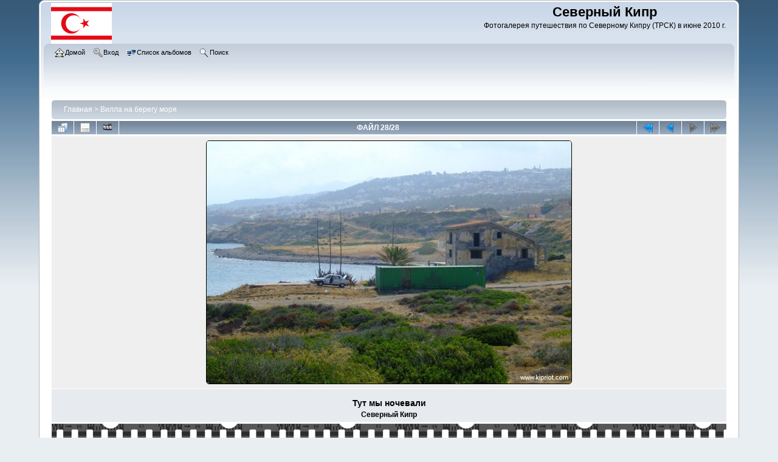

--- FILE ---
content_type: text/html; charset=utf-8
request_url: https://kipriot.com/displayimage.php?album=17&pid=1163
body_size: 5247
content:
<!DOCTYPE html PUBLIC "-//W3C//DTD XHTML 1.0 Transitional//EN"
   "http://www.w3.org/TR/xhtml1/DTD/xhtml1-transitional.dtd">
<html xmlns="http://www.w3.org/1999/xhtml" xml:lang="en" lang="en" dir="ltr">
<head>
<meta http-equiv="Content-Type" content="text/html; charset=utf-8">
<meta http-equiv="Pragma" content="no-cache">
<meta name="description" content="Фотографии Северного Кипра, сделанные во время путешествия по ТРСК в июне 2010 г">
<meta name="keywords" content="Северный Кипр, фотографии, ТРСК, фото, Турецкая Республика Северный Кипр, фотогалерея, киприот">
<title>Вилла на берегу моря - Тут мы ночевали - Северный Кипр</title>
<link rel="start" href="displayimage.php?album=17&amp;pid=1136" title="Вернуться в начало" />
<link rel="prev" href="displayimage.php?album=17&amp;pid=1162#top_display_media" title="Смотреть предыдущий файл" />
<link rel="up" href="thumbnails.php?album=17&amp;page=2" title="Вернуться на страницу с миниатюрами"/>

<link rel="stylesheet" href="css/coppermine.css" type="text/css" />
<link rel="stylesheet" href="themes/curve/style.css" type="text/css" />
<link rel="shortcut icon" href="favicon.ico">
<!-- Begin IE6 support -->
<!--[if lt IE 7]>
<style>
body {behavior: url(themes/curve/csshover3.htc );}
.dropmenu li {width: 1px;} .dropmenu li a.firstlevel span.firstlevel {white-space: nowrap;} .main_menu {overflow: auto;}
</style>
<![endif]-->
<!-- End IE6 support -->
<script type="text/javascript">
/* <![CDATA[ */
    var js_vars = {"site_url":"https:\/\/kipriot.com","debug":false,"icon_dir":"images\/icons\/","lang_close":"\u0417\u0430\u043a\u0440\u044b\u0442\u044c","icon_close_path":"images\/icons\/close.png","position":27,"album":17,"cat":false,"buttons":{"pic_info_title":"\u041f\u043e\u043a\u0430\u0437\u0430\u0442\u044c\/\u0441\u043f\u0440\u044f\u0442\u0430\u0442\u044c \u0438\u043d\u0444\u043e\u0440\u043c\u0430\u0446\u0438\u044e \u043e \u0444\u0430\u0439\u043b\u0435","pic_info_btn":"","slideshow_tgt":"displayimage.php?album=17&amp;pid=1163&amp;slideshow=5000#top_display_media","slideshow_title":"\u0421\u043b\u0430\u0439\u0434-\u0448\u043e\u0443","slideshow_btn":"","loc":""},"stars_amount":"5","lang_rate_pic":"\u041d\u0430\u0432\u0435\u0434\u0438\u0442\u0435, \u0447\u0442\u043e\u0431\u044b \u043f\u0440\u043e\u0433\u043e\u043b\u043e\u0441\u043e\u0432\u0430\u0442\u044c \u0437\u0430 \u044d\u0442\u043e \u0438\u0437\u043e\u0431\u0440\u0430\u0436\u0435\u043d\u0438\u0435","rating":0,"theme_dir":"","can_vote":"true","form_token":"6c6a281f28ee656ec7fc17ded5506efe","timestamp":1768505249,"thumb_width":"175","thumb_use":"any","max_item":"5","count":"28","picture_id":"1163"};
/* ]]> */
</script>
<script type="text/javascript" src="js/jquery-1.3.2.js"></script>
<script type="text/javascript" src="js/scripts.js"></script>
<script type="text/javascript" src="js/jquery.greybox.js"></script>
<script type="text/javascript" src="js/jquery.elastic.js"></script>
<script type="text/javascript" src="js/displayimage.js"></script>

<!--
  SVN version info:
  Coppermine version: 1.5.9
  $HeadURL: https://coppermine.svn.sourceforge.net/svnroot/coppermine/trunk/cpg1.5.x/themes/curve/template.html $
  $Revision: 7809 $
-->
</head>
<body>
    
    <div id="cpg_logo_block_outer">
        <div class="cpg_logo_block_inner">
            <div id="cpg_logo_block_logo">
                <a href="/">
                    <img src="themes/curve/images/coppermine-logo.png" border="0" width="100" height="67" alt="Фотогалерея Северного Кипра" title="Фотогалерея Северного Кипра" />
                </a>
            </div>
            <div id="cpg_logo_block_name">
                <h1>Северный Кипр</h1>
                <h3>Фотогалерея путешествия по Северному Кипру (ТРСК) в июне 2010 г.</h3>
            </div>
            <div class="clearer"></div>
        </div>
    </div>
    <div id="cpg_header_block_outer">
        <div class="cpg_header_block_inner">
            <div id="main_menu">
                    
<ul class="dropmenu">
<!-- BEGIN home -->
                <li>
                    <a href="/" title="Перейти на домашнюю страницу" class="firstlevel"><span class="firstlevel"><img src="images/icons/home.png" border="0" alt="" width="16" height="16" class="icon" />Домой</span></a>
                    
                </li>


<!-- END home -->



<!-- BEGIN login -->
                <li>
                    <a href="login.php?referer=displayimage.php%3Falbum%3D17%26pid%3D1163" title="Вход" class="firstlevel"><span class="firstlevel"><img src="images/icons/login.png" border="0" alt="" width="16" height="16" class="icon" />Вход</span></a>
                </li>
<!-- END login -->

</ul>

                    
<ul class="dropmenu">

<!-- BEGIN album_list -->
                <li>
                    <a href="index.php?cat=0" title="Перейти к списку альбомов" class="firstlevel"><span class="firstlevel"><img src="images/icons/alb_mgr.png" border="0" alt="" width="16" height="16" class="icon" />Список альбомов</span></a>
                    <ul>
<!-- BEGIN lastup -->
                        <li>
                            <a href="thumbnails.php?album=lastup&amp;cat=-17" title="Последние добавления" rel="nofollow"><span><img src="images/icons/last_uploads.png" border="0" alt="" width="16" height="16" class="icon" />Последние добавления</span></a>
                        </li>
<!-- END lastup -->
<!-- BEGIN lastcom -->
                        <li>
                            <a href="thumbnails.php?album=lastcom&amp;cat=-17" title="Последние комментарии" rel="nofollow" ><span><img src="images/icons/comment.png" border="0" alt="" width="16" height="16" class="icon" />Последние комментарии</span></a>
                        </li>
<!-- END lastcom -->
<!-- BEGIN topn -->
                        <li>
                            <a href="thumbnails.php?album=topn&amp;cat=-17" title="Часто просматриваемые" rel="nofollow"><span><img src="images/icons/most_viewed.png" border="0" alt="" width="16" height="16" class="icon" />Часто просматриваемые</span></a>
                        </li>
<!-- END topn -->
<!-- BEGIN toprated -->
                        <li>
                            <a href="thumbnails.php?album=toprated&amp;cat=-17" title="Лучшие по рейтингу" rel="nofollow"><span><img src="images/icons/top_rated.png" border="0" alt="" width="16" height="16" class="icon" />Лучшие по рейтингу</span></a>
                        </li>
<!-- END toprated -->
<!-- BEGIN favpics -->
                        <li>
                            <a href="thumbnails.php?album=favpics" title="Избранные" rel="nofollow"><span><img src="images/icons/favorites.png" border="0" alt="" width="16" height="16" class="icon" />Избранные</span></a>
                        </li>
<!-- END favpics -->
<!-- BEGIN browse_by_date -->
                        
<!-- END browse_by_date -->
                    </ul>
                </li>
<!-- END album_list -->
<!-- BEGIN search -->
                <li>
                    <a href="search.php" title="Поиск" class="firstlevel"><span class="firstlevel"><img src="images/icons/search.png" border="0" alt="" width="16" height="16" class="icon" />Поиск</span></a>
                </li>
<!-- END search -->
</ul>
                
                    
            </div><!-- Begin IE7 support --><img src="images/spacer.gif" class="menuheight" alt="" /><!-- End IE7 support -->
            <div class="clearer"></div>
            
        </div>
    </div>
    <div id="cpg_main_block_outer">
        <div class="cpg_main_block_inner">
            
<!-- Start standard table -->
<table align="center" width="100%" cellspacing="1" cellpadding="0" class="maintable ">

        <tr>
            <td colspan="3" align="left">
                <div class="cpg_starttable_outer">
                    <div class="cpg_starttable_inner">
                        <table width="100%" cellpadding="0" cellspacing="0" border="0">
                            <tr>
                                <td class="statlink">
                                    <a href="index.php">Главная</a> > <a href="thumbnails.php?album=17">Вилла на берегу моря</a>
                                </td>
                                <td class="statlink">
                                    <img src="images/spacer.gif" width="1" height="25" border="0" alt="" />
                                </td>
                            </tr>
                        </table>
                    </div>
                </div>
            </td>
        </tr>
</table>
<!-- End standard table -->
<a name="top_display_media"></a>
<!-- Start standard table -->
<table align="center" width="100%" cellspacing="1" cellpadding="0" class="maintable ">

        <tr>
                <td align="center" valign="middle" class="navmenu" width="48"><a href="thumbnails.php?album=17&amp;page=2" class="navmenu_pic" title="Вернуться на страницу с миниатюрами"><img src="images/navbar/thumbnails.png" align="middle" border="0" alt="Вернуться на страницу с миниатюрами" /></a></td>
<!-- BEGIN pic_info_button -->
                <!-- button will be added by displayimage.js -->
                <td id="pic_info_button" align="center" valign="middle" class="navmenu" width="48"></td>
<!-- END pic_info_button -->
<!-- BEGIN slideshow_button -->
                <!-- button will be added by displayimage.js -->
                <td id="slideshow_button" align="center" valign="middle" class="navmenu" width="48"></td>
<!-- END slideshow_button -->
                <td align="center" valign="middle" class="navmenu" width="100%">ФАЙЛ 28/28</td>


<!-- BEGIN nav_start -->
                <td align="center" valign="middle" class="navmenu" width="48"><a href="displayimage.php?album=17&amp;pid=1136#top_display_media" class="navmenu_pic" title="Вернуться в начало"><img src="images/navbar/start.png" border="0" align="middle" alt="Вернуться в начало" /></a></td>
<!-- END nav_start -->
<!-- BEGIN nav_prev -->
                <td align="center" valign="middle" class="navmenu" width="48"><a href="displayimage.php?album=17&amp;pid=1162#top_display_media" class="navmenu_pic" title="Смотреть предыдущий файл"><img src="images/navbar/prev.png" border="0" align="middle" alt="Смотреть предыдущий файл" /></a></td>
<!-- END nav_prev -->
<!-- BEGIN nav_next -->
                <td align="center" valign="middle" class="navmenu" width="48"><a href="javascript:;" class="navmenu_pic" title=""><img src="images/navbar/next_inactive.png" border="0" align="middle" alt="" /></a></td>
<!-- END nav_next -->
<!-- BEGIN nav_end -->
                <td align="center" valign="middle" class="navmenu" width="48"><a href="javascript:;" class="navmenu_pic" title=""><img src="images/navbar/end_inactive.png" border="0" align="middle" alt="" /></a></td>
<!-- END nav_end -->

        </tr>
</table>
<!-- End standard table -->

<!-- Start standard table -->
<table align="center" width="100%" cellspacing="1" cellpadding="0" class="maintable ">
        <tr>
                <td align="center" class="display_media" nowrap="nowrap">
                        <table width="100%" cellspacing="2" cellpadding="0">
                                <tr>
                                        <td align="center" style="{SLIDESHOW_STYLE}">
                                                <a href="javascript:;" onclick="MM_openBrWindow('displayimage.php?pid=1163&amp;fullsize=1','64716021769693fa1ae61d','scrollbars=yes,toolbar=no,status=no,resizable=yes,width=1029,height=685')"><img src="albums/userpics/10001/normal_V0010910.jpg" width="600" height="399" class="image" border="0" alt="Нажмите, чтобы посмотреть в полный размер" /><br /></a>

                                        </td>
                                </tr>
                        </table>
                </td>
            </tr>
            <tr>
                <td>
                        <table width="100%" cellspacing="2" cellpadding="0" class="tableb tableb_alternate">
                                        <tr>
                                                <td align="center">
                                                        
                                                </td>
                                        </tr>
                        </table>


<!-- BEGIN img_desc -->
                        <table cellpadding="0" cellspacing="0" class="tableb tableb_alternate" width="100%">
<!-- BEGIN title -->
                                <tr>
                                        <td class="tableb tableb_alternate"><h1 class="pic_title">
                                                Тут мы ночевали
                                        </h1></td>
                                </tr>
<!-- END title -->
<!-- BEGIN caption -->
                                <tr>
                                        <td class="tableb tableb_alternate"><h2 class="pic_caption">
                                                Северный Кипр
                                        </h2></td>
                                </tr>
<!-- END caption -->
                        </table>
<!-- END img_desc -->
                </td>
        </tr>
</table>
<!-- End standard table -->
<div id="filmstrip">
<!-- Start standard table -->
<table align="center" width="100%" cellspacing="1" cellpadding="0" class="maintable ">

        <tr>
          <td style="background-image: url(themes/curve/images/tile1.gif);background-repeat:repeat-x;"><img src="images/spacer.gif" width="1" height="28" alt="" border="0" /></td>
        </tr>
        <tr>
          <td valign="bottom" class="thumbnails filmstrip_background" align="center" style="{THUMB_TD_STYLE}">
            <table width="100%" cellspacing="0" cellpadding="0" border="0">
                <tr>
                   <td width="50%" class="prev_strip"></td>
                     <td valign="bottom"  style="{THUMB_TD_STYLE}">
                       <div id="film" style="width:895px; position:relative;"><table class="tape" ><tr>
                <td align="center" class="thumb" >
                  <a href="displayimage.php?album=17&amp;pid=1159#top_display_media" class="thumbLink" style="width:175px; float: left"><img src="albums/userpics/10001/thumb_V0010905.jpg" class="strip_image" border="0" alt="V0010905.jpg" title="Имя файла=V0010905.jpg
Размер файла=171КБ
Размеры=1024x682
Дата=Март 12, 2011" /></a>
                </td>

                <td align="center" class="thumb" >
                  <a href="displayimage.php?album=17&amp;pid=1160#top_display_media" class="thumbLink" style="width:175px; float: left"><img src="albums/userpics/10001/thumb_V0010907.jpg" class="strip_image" border="0" alt="V0010907.jpg" title="Имя файла=V0010907.jpg
Размер файла=166КБ
Размеры=1024x682
Дата=Март 12, 2011" /></a>
                </td>

                <td align="center" class="thumb" >
                  <a href="displayimage.php?album=17&amp;pid=1161#top_display_media" class="thumbLink" style="width:175px; float: left"><img src="albums/userpics/10001/thumb_V0010908.jpg" class="strip_image" border="0" alt="V0010908.jpg" title="Имя файла=V0010908.jpg
Размер файла=160КБ
Размеры=1024x682
Дата=Март 12, 2011" /></a>
                </td>

                <td align="center" class="thumb" >
                  <a href="displayimage.php?album=17&amp;pid=1162#top_display_media" class="thumbLink" style="width:175px; float: left"><img src="albums/userpics/10001/thumb_V0010909.jpg" class="strip_image" border="0" alt="V0010909.jpg" title="Имя файла=V0010909.jpg
Размер файла=196КБ
Размеры=1024x682
Дата=Март 12, 2011" /></a>
                </td>

                <td align="center" class="thumb" >
                  <a href="displayimage.php?album=17&amp;pid=1163#top_display_media" class="thumbLink" style="width:175px; float: left"><img src="albums/userpics/10001/thumb_V0010910.jpg" class="strip_image" border="0" alt="V0010910.jpg" title="Имя файла=V0010910.jpg
Размер файла=163КБ
Размеры=1024x682
Дата=Март 12, 2011" /></a>
                </td>
</tr></table></div>
                     </td>
                   <td width="50%" align="right" class="next_strip"></td>
                </tr>
            </table>
          </td>
        </tr>
        <tr>
         <td style="background-image: url(themes/curve/images/tile2.gif);background-repeat:repeat-x;"><img src="images/spacer.gif" width="1" height="28" alt="" border="0" /></td>
        </tr>


</table>
<!-- End standard table -->
</div><table align="center" width="100%" cellspacing="1" cellpadding="0" class="maintable">
    <tr>
        <td colspan="6" class="tableh2" id="voting_title"><strong>Оценить этот файл </strong> (Голосов ещё нет)</td>
    </tr>
    <tr id="rating_stars">
        <td class="tableb" id="star_rating"></td>
    </tr>
    <tr class="noscript">
      <td class="tableb" colspan="6" align="center">
        <noscript>
           Javascript должен быть включён для голосования
        </noscript>
      </td>
    </tr>
</table>
<div id="picinfo" style="display: none;">

<!-- Start standard table -->
<table align="center" width="100%" cellspacing="1" cellpadding="0" class="maintable ">
        <tr><td colspan="2" class="tableh2">Информация о файле</td></tr>
        <tr><td class="tableb tableb_alternate" valign="top" >Имя файла:</td><td class="tableb tableb_alternate">V0010910.jpg</td></tr>
        <tr><td class="tableb tableb_alternate" valign="top" >Альбом:</td><td class="tableb tableb_alternate"><span class="alblink"><a href="profile.php?uid=1">Slava</a> / <a href="thumbnails.php?album=17">Вилла на берегу моря</a></span></td></tr>
        <tr><td class="tableb tableb_alternate" valign="top" >Размер файла:</td><td class="tableb tableb_alternate"><span dir="ltr">163&nbsp;КБ</span></td></tr>
        <tr><td class="tableb tableb_alternate" valign="top" >Добавлен:</td><td class="tableb tableb_alternate">Март 12, 2011</td></tr>
        <tr><td class="tableb tableb_alternate" valign="top" >Размеры:</td><td class="tableb tableb_alternate">1024 x 682 пикселей</td></tr>
        <tr><td class="tableb tableb_alternate" valign="top" >Просмотрен:</td><td class="tableb tableb_alternate">623 раз(а)</td></tr>
        <tr><td class="tableb tableb_alternate" valign="top" >Ссылка:</td><td class="tableb tableb_alternate"><a href="https://kipriot.com/displayimage.php?pid=1163" >https://kipriot.com/displayimage.php?pid=1163</a></td></tr>
        <tr><td class="tableb tableb_alternate" valign="top" >Избранные:</td><td class="tableb tableb_alternate"><a href="addfav.php?pid=1163&amp;referer=displayimage.php%3Falbum%3D17%26pid%3D1163" >Добавить в Избранное</a></td></tr>
</table>
<!-- End standard table -->
</div>
<a name="comments_top"></a><div id="comments">
</div>

            <br /> <!-- workaround for issue 64492 - do not remove the line break! -->
        </div>
    </div>
    <div id="cpg_footer_block_outer">
        <div class="cpg_footer_block_inner">
            
            
<div class="footer" align="center" style="padding:10px;display:block;visibility:visible; font-family: Verdana,Arial,sans-serif;">Powered by Coppermine Photo Gallery</div>
Очень подробный рассказ об этом путешествии находится <a href="https://rukzak.ua/trnc2010.html" target="_blank">ЗДЕСЬ</a>.
<br>
<noindex>
<!-- hit.ua -->
<a href='https://hit.ua/?x=18910' target='_blank' rel='nofollow'>
<script><!--
Cd=document;Cr="&"+Math.random();Cp="&s=1";
Cd.cookie="b=b";if(Cd.cookie)Cp+="&c=1";
Cp+="&t="+(new Date()).getTimezoneOffset();
if(self!=top)Cp+="&f=1";
//--></script>
<script><!--
if(navigator.javaEnabled())Cp+="&j=1";
//--></script>
<script><!--
if(typeof(screen)!='undefined')Cp+="&w="+screen.width+"&h="+
screen.height+"&d="+(screen.colorDepth?screen.colorDepth:screen.pixelDepth);
//--></script>
<script><!--
Cd.write("<img alt='HitUA' src='https://c.hit.ua/hit?i=18910&g=0&x=2"+Cp+Cr+
"&r="+escape(Cd.referrer)+"&u="+escape(window.location.href)+
"' border='0' wi"+"dth='1' he"+"ight='1'/>");
//--></script></a>
<!-- / hit.ua -->
</noindex>
<a href="https://top.rukzak.ua"><IMG src="https://top.rukzak.ua/button.php?u=kipriot" alt="Рейтинг туристичних сайтів України. Показано число відвідувачів сьогодні, середнє число відвідувачів за добу, оцінка сайту" title="Рейтинг туристичних сайтів України. Показано число відвідувачів сьогодні, середнє число відвідувачів за добу, оцінка сайту" border="0" width="88" height="31"></a>
<br>&copy;2011-2026 <a href="https://kryshi.net" target="_blank">Vaclav</a>. Все права защищены. При использовании материалов сайта обязательна прямая гиперссылка на <u><a href="https://kipriot.com">kipriot.com</a></u>
        </div>
    </div>
<!--Coppermine Photo Gallery 1.5.12 (stable)-->
</body>
</html>